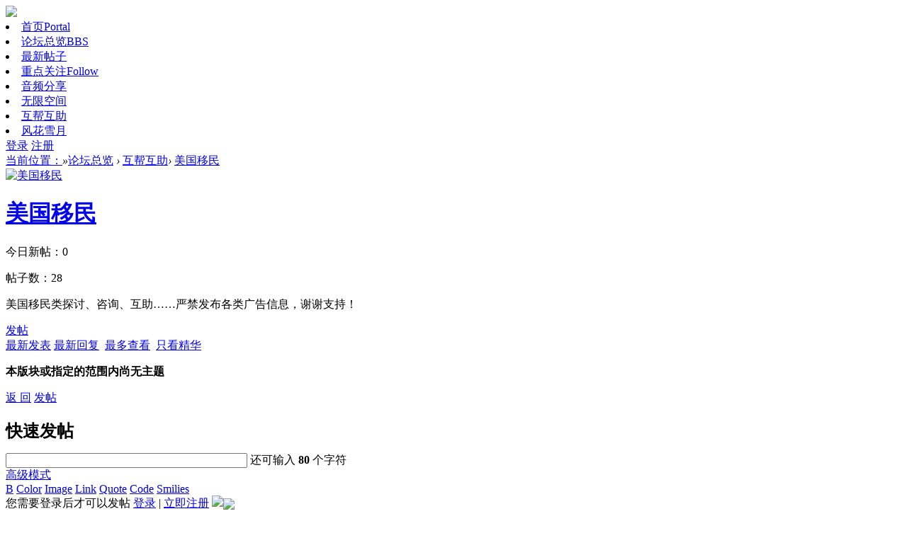

--- FILE ---
content_type: text/html;charset=gb2312
request_url: http://www.sksmg.com/forum.php?mod=forumdisplay&fid=54&filter=author&orderby=dateline&digest=1
body_size: 8885
content:
<!DOCTYPE html PUBLIC "-//W3C//DTD XHTML 1.0 Transitional//EN" "http://www.w3.org/TR/xhtml1/DTD/xhtml1-transitional.dtd">
<html xmlns="http://www.w3.org/1999/xhtml">
<head>
<meta http-equiv="Content-Type" content="text/html; charset=gbk" />
<title>美国移民无限自由随口说美国官方网站-自由君,无限自由,随口说美国,随口说,无限空间,自由,随口说美国移民</title>

<meta name="keywords" content="美国移民自由,自由君,无限自由,自由君随口说美国,移民,随口说美国移民,无限空间自由君,美国移民" />
<meta name="description" content="无限自由随口说美国官方网站-自由君,无限自由,随口说美国,随口说,无限空间,自由,随口说美国移民随口说，自由君，自由君随口说美国，随口说美国，无限自由，说美国 " />
<meta name="generator" content="Discuz! X3.3" />
<meta name="author" content="Discuz! Team and Comsenz UI Team" />
<meta name="copyright" content="2001-2017 Comsenz Inc." />
<meta name="MSSmartTagsPreventParsing" content="True" />
<meta http-equiv="MSThemeCompatible" content="Yes" />
<base href="http://www.sksmg.com/" />
<!--<base href="http://www.sksmg.com/" />--><link rel="stylesheet" type="text/css" href="data/cache/style_4_common.css?C5j" /><link rel="stylesheet" type="text/css" href="data/cache/style_4_forum_forumdisplay.css?C5j" /><script type="text/javascript">var STYLEID = '4', STATICURL = 'static/', IMGDIR = 'static/image/common', VERHASH = 'C5j', charset = 'gbk', discuz_uid = '0', cookiepre = 'GFVh_2132_', cookiedomain = '', cookiepath = '/', showusercard = '1', attackevasive = '0', disallowfloat = 'newthread', creditnotice = '1|威望|,2|金钱|,3|贡献|,4|自由币|', defaultstyle = '', REPORTURL = 'aHR0cDovL3d3dy5za3NtZy5jb20vZm9ydW0ucGhwP21vZD1mb3J1bWRpc3BsYXkmZmlkPTU0JmZpbHRlcj1hdXRob3Imb3JkZXJieT1kYXRlbGluZSZkaWdlc3Q9MQ==', SITEURL = 'http://www.sksmg.com/', JSPATH = 'static/js/', CSSPATH = 'data/cache/style_', DYNAMICURL = '';</script>
<script src="static/js/common.js?C5j" type="text/javascript"></script>
<meta name="application-name" content="无限自由随口说美国官方网站-自由君,无限自由,随口说美国,随口说,无限空间,自由,随口说美国移民" />
<meta name="msapplication-tooltip" content="无限自由随口说美国官方网站-自由君,无限自由,随口说美国,随口说,无限空间,自由,随口说美国移民" />
<meta name="msapplication-task" content="name=首页;action-uri=http://www.sksmg.com/portal.php;icon-uri=http://www.sksmg.com/static/image/common/portal.ico" /><meta name="msapplication-task" content="name=论坛总览;action-uri=http://www.sksmg.com/forum.php;icon-uri=http://www.sksmg.com/static/image/common/bbs.ico" />
<meta name="msapplication-task" content="name=内置group.php;action-uri=http://www.sksmg.com/group.php;icon-uri=http://www.sksmg.com/static/image/common/group.ico" /><meta name="msapplication-task" content="name=动态;action-uri=http://www.sksmg.com/home.php;icon-uri=http://www.sksmg.com/static/image/common/home.ico" /><link rel="archives" title="无限自由随口说美国官方网站-自由君,无限自由,随口说美国,随口说,无限空间,自由,随口说美国移民" href="http://www.sksmg.com/archiver/" />
<link rel="alternate" type="application/rss+xml" title="无限自由随口说美国官方网站-自由君,无限自由,随口说美国,随口说,无限空间,自由,随口说美国移民 - 美国移民无限自由随口说美国官方网站-自由君,无限自由,随口说美国,随口说,无限空间,自由,随口说美国移民" href="http://www.sksmg.com/forum.php?mod=rss&fid=54&amp;auth=0" />
<link rel="stylesheet" id="css_widthauto" type="text/css" href='data/cache/style_4_widthauto.css?C5j' />
<script type="text/javascript">HTMLNODE.className += ' widthauto'</script>
<script src="static/js/forum.js?C5j" type="text/javascript"></script>
</head>

<body id="nv_forum" class="pg_forumdisplay rtj1009_zong" onkeydown="if(event.keyCode==27) return false;">
<div id="append_parent"></div><div id="ajaxwaitid"></div>
        
<div class="rtj1009_header cl">
            	<div id="toptbs" class="rtj1009_tops cl">
                                <div class="wp rtj1009_topwps cl">
                    <div class="z header_zs">
                        <a id="rtj_minilogo" href="./" style="padding: 0 10px 0 0;"><img src="template/zvis_007/image/mini_logo.png"></a>
                                                            <li id="mn_portal" ><a href="http://www.sksmg.com/portal.php" hidefocus="true" title="Portal"  >首页<span>Portal</span></a></li>                                                            <li id="mn_forum" ><a href="http://www.sksmg.com/forum.php" hidefocus="true" title="BBS" target="_blank"  >论坛总览<span>BBS</span></a></li>                                                            <li id="mn_Na063" ><a href="http://www.sksmg.com/forum.php?mod=guide&view=newthread" hidefocus="true" target="_blank"  >最新帖子</a></li>                                                            <li id="mn_home" onmouseover="showMenu({'ctrlid':this.id,'ctrlclass':'hover','duration':2})"><a href="http://www.sksmg.com/home.php?mod=follow" hidefocus="true" title="Follow"  >重点关注<span>Follow</span></a></li>                                                            <li id="mn_Nc4e3" onmouseover="showMenu({'ctrlid':this.id,'ctrlclass':'hover','duration':2})"><a href="http://www.sksmg.com/forum.php?gid=36" hidefocus="true"  >音频分享</a></li>                                                            <li id="mn_Nfc83" onmouseover="showMenu({'ctrlid':this.id,'ctrlclass':'hover','duration':2})"><a href="http://www.sksmg.com/home.php?mod=space&uid=1&do=profile" hidefocus="true" target="_blank"  >无限空间</a></li>                                                            <li id="mn_Ne402" onmouseover="showMenu({'ctrlid':this.id,'ctrlclass':'hover','duration':2})"><a href="http://www.sksmg.com/forum.php?gid=51" hidefocus="true"  >互帮互助</a></li>                                                            <li id="mn_Nbef1" onmouseover="showMenu({'ctrlid':this.id,'ctrlclass':'hover','duration':2})"><a href="http://www.sksmg.com/forum.php?gid=50" hidefocus="true"  >风花雪月</a></li>                                                                                                                                                                                                                                                                                                                                                                                                                                                                                                                                                                                                                                                                                                                                                                                                                        </div>
                    <div class="y">
                       <a id="rtj_ydenglu" href="member.php?mod=logging&amp;action=login&amp;referer=">登录</a>
<a id="rtj_yzhucen" href="member.php?mod=register">注册</a>
                                            </div>
                </div>
            </div>
    	</div>
        </div>
    
    	<ul id="rtj_xiaoxi_menu" style="display: none;">
        	<li class="ren_top_xlkongjian"><a href="http://www.sksmg.com/home.php?mod=space&amp;uid=0" target="_blank">我的空间</a></li>
            <li class="ren_top_xlxiaoxi"><a href="http://www.sksmg.com/home.php?mod=space&amp;do=pm">我的消息</a></li>
                        <li class="ren_top_xlsoucang"><a href="http://www.sksmg.com/home.php?mod=space&amp;do=favorite&amp;view=me" target="_blank">我的收藏</a></li>
            <li class="ren_top_xlhaoyou"><a href="http://www.sksmg.com/home.php?mod=space&amp;do=friend" target="_blank">我的好友</a></li>
            <li class="ren_top_xlxiangce"><a href="http://www.sksmg.com/home.php?mod=space&amp;do=album" target="_blank">我的相册</a></li>
        </ul>
        
         <ul id="rtj_shezhi_menu" style="display: none; top: 75px;">
            <li class="ren_top_xlzhsz"><a href="http://www.sksmg.com/home.php?mod=spacecp">帐号设置</a></li>	  
            
                    
                                                            <li class="ren_top_xltcdl"><a href="member.php?mod=logging&amp;action=logout&amp;formhash=5d19fabf">退出登录</a></li>
        </ul>
        
            <ul id="rtj_sousuo_menu" style="display: none; top: 75px;">
                <div class="rtj1009_ss">
                  <form id="scform" method="post" autocomplete="off" action="http://www.sksmg.com/search.php?searchsubmit=yes" target="_blank">
    <input type="hidden" name="formhash" value="5d19fabf" />
    <input type="hidden" name="srchtype" value="title" />
    <input type="hidden" name="srhfid" value="54" />
    <input type="hidden" name="mod" value="forum">
    <input type="text" name="srchtxt" id="rtj_ssk_txt" onblur="if (value ==''){value='请输入你想搜索内容'}" onfocus="if (value =='请输入你想搜索内容'){value =''}" value="请输入你想搜索内容" autocomplete="off" x-webkit-speech speech />
    <button type="submit" name="searchsubmit" id="rtj_ssk_btn" sc="1" class="ren_sspn ren_sspnc" value="true"><span class="ren_sskfdj"></span></button>
</form>
                </div>
          	</ul>
        	        
<div id="wp" class="wp">

<style id="diy_style" type="text/css"></style>
<!--[diy=diynavtop]--><div id="diynavtop" class="area"></div><!--[/diy]-->
<div id="rtj_forumdisplay">
<div id="pt" class="bm cl">
<div class="z">
<a href="./" class="rtj_fhsy" title="返回网站首页">当前位置：</a><em>&raquo;</em><a href="http://www.sksmg.com/forum.php">论坛总览</a> <em>&rsaquo;</em> <a href="http://www.sksmg.com/forum.php?gid=51">互帮互助</a><em>&rsaquo;</em> <a href="http://www.sksmg.com/forum.php?mod=forumdisplay&fid=54">美国移民</a></div>
</div><div class="wp">
<!--[diy=diy1]--><div id="diy1" class="area"></div><!--[/diy]-->
</div>
<div class="rtj_boardnav cl">
<div class="liebiaozuo cl">
        <div id="ct" class="wp cl ct2">
                
            <div class="mn">
            	<div class="rtj_bkhead cl">
                	<div id="head_z" class="z head_zuo cl">
                    	<div class="head_bktp z cl">
                            <a href="http://www.sksmg.com/forum.php?mod=forumdisplay&amp;fid=54">
                                <img src="data/attachment/common/a6/common_54_icon.jpg" alt="美国移民">
                             </a>
                                          							 							
                        </div>
                    	<div class="head_bkxx f16 cl">
                        	<h1 class="head_biaoti z"><a href="http://www.sksmg.com/forum.php?mod=forumdisplay&amp;fid=54">美国移民</a></h1>
                            <p class="head_num">今日新帖：<span class="tieshu">0</span></p>
                            <p class="head_num">帖子数：<span class="tieshu">28</span></p>
                        </div>
                        <p class="f14 head_bkjs">
                        	美国移民类探讨、咨询、互助……严禁发布各类广告信息，谢谢支持！                        </p>
                        <div class="z rtj_bzn cl">
                                                    </div>
                    </div>
                                                            <a class="head_post y" href="javascript:;" id="newspecial" onmouseover="$('newspecial').id = 'newspecialtmp';this.id = 'newspecial';showMenu({'ctrlid':this.id})" onclick="showWindow('newthread', 'forum.php?mod=post&action=newthread&fid=54')" title="发新帖">发帖</a>
                                    </div>
            
    
                    
                    
                <div class="drag">
                    <!--[diy=diy4]--><div id="diy4" class="area"></div><!--[/diy]-->
                </div>
    
                    
                    
                    
                        
                        
                        
                    <div id="pgt" class="bm bw0 pgs cl">
                        <span id="fd_page_top y"></span>
                                            </div>
                                                                                    <div id="threadlist" class="tl bm bmw">

<div class="th cl">
<div class="z rtj1009_th cl" colspan="2">
<div class="tf">	
                        <a href="http://www.sksmg.com/forum.php?mod=forumdisplay&amp;fid=54&amp;filter=author&amp;orderby=dateline&digest=1" class="xi2 ren_lbzxfb xw1">最新发表</a>
                        <a href="http://www.sksmg.com/forum.php?mod=forumdisplay&amp;fid=54&amp;filter=lastpost&amp;orderby=lastpost&digest=1" class="xi2 ren_lbzxhf">最新回复</a>&nbsp;
                        <a href="http://www.sksmg.com/forum.php?mod=forumdisplay&amp;fid=54&amp;filter=reply&amp;orderby=views&digest=1" class="xi2 ren_lbzdck">最多查看</a>&nbsp;
<a href="http://www.sksmg.com/forum.php?mod=forumdisplay&amp;fid=54&amp;filter=digest&amp;digest=1&orderby=dateline" class="xi2 ren_lbzkjh">只看精华</a>&nbsp;
<span id="clearstickthread" style="display: none;">
<span class="pipe">|</span>
<a href="javascript:;" onclick="clearStickThread()" class="xi2" title="显示置顶">显示置顶</a>
</span>
</div>
</div>
                
                
</div>
    <div></div>
<div class="bm_c rtj1009_tielist cl">
<script type="text/javascript">var lasttime = 1768659481;var listcolspan= '5';</script>
<div id="forumnew" style="display:none"></div>
<form method="post" autocomplete="off" name="moderate" id="moderate" action="forum.php?mod=topicadmin&amp;action=moderate&amp;fid=54&amp;infloat=yes&amp;nopost=yes">
<input type="hidden" name="formhash" value="5d19fabf" />
<input type="hidden" name="listextra" value="page%3D1%26filter%3Dauthor%26orderby%3Ddateline%26digest%3D1" />
<table summary="forum_54" cellspacing="0" cellpadding="0" id="threadlisttableid">
<tbody id="separatorline" class="emptb"><tr><td class="icn"></td><th></th><td class="by"></td><td class="num ande"></td><td class="by"></td></tr></tbody>
<tbody class="bw0_all"><tr><th colspan="5"><p class="emp">本版块或指定的范围内尚无主题</p></th></tr></tbody>
</table><!-- end of table "forum_G[fid]" branch 3/3 -->
</form>
</div>
</div>

<div id="filter_special_menu" class="p_pop" style="display:none" change="location.href='forum.php?mod=forumdisplay&fid=54&filter='+$('filter_special').value">
<ul>
<li><a href="http://www.sksmg.com/forum.php?mod=forumdisplay&amp;fid=54">全部主题</a></li>
<li><a href="http://www.sksmg.com/forum.php?mod=forumdisplay&amp;fid=54&amp;filter=specialtype&amp;specialtype=poll&orderby=dateline&digest=1">投票</a></li></ul>
</div>
<div id="filter_reward_menu" class="p_pop" style="display:none" change="forum.php?mod=forumdisplay&amp;fid=54&amp;filter=specialtype&amp;specialtype=reward&orderby=dateline&digest=1&amp;rewardtype='+$('filter_reward').value">
<ul>
<li><a href="http://www.sksmg.com/forum.php?mod=forumdisplay&amp;fid=54&amp;filter=specialtype&amp;specialtype=reward&orderby=dateline&digest=1">全部悬赏</a></li>
<li><a href="http://www.sksmg.com/forum.php?mod=forumdisplay&amp;fid=54&amp;filter=specialtype&amp;specialtype=reward&orderby=dateline&digest=1&amp;rewardtype=1">进行中</a></li></ul>
</div>

<div id="filter_orderby_menu" class="p_pop" style="display:none">
<ul>
<li><a href="http://www.sksmg.com/forum.php?mod=forumdisplay&amp;fid=54">默认排序</a></li>
<li><a href="http://www.sksmg.com/forum.php?mod=forumdisplay&amp;fid=54&amp;filter=author&amp;orderby=dateline&digest=1">发帖时间</a></li>
<li><a href="http://www.sksmg.com/forum.php?mod=forumdisplay&amp;fid=54&amp;filter=reply&amp;orderby=replies&digest=1">回复/查看</a></li>
<li><a href="http://www.sksmg.com/forum.php?mod=forumdisplay&amp;fid=54&amp;filter=reply&amp;orderby=views&digest=1">查看</a></li>
<li><a href="http://www.sksmg.com/forum.php?mod=forumdisplay&amp;fid=54&amp;filter=lastpost&amp;orderby=lastpost&digest=1">最后发表</a></li>
<li><a href="http://www.sksmg.com/forum.php?mod=forumdisplay&amp;fid=54&amp;filter=heat&amp;orderby=heats">热门</a></li>
</ul>
</div>
<div id="rtj_bmpsg" class="bm bw0 pgs cl">
<span id="fd_page_bottom"></span>
<span  class="pgb y"><a href="http://www.sksmg.com/forum.php">返&nbsp;回</a></span>
    <a class="head_post y" href="javascript:;" id="newspecial" onmouseover="$('newspecial').id = 'newspecialtmp';this.id = 'newspecial';showMenu({'ctrlid':this.id})" onclick="showWindow('newthread', 'forum.php?mod=post&action=newthread&fid=54')" title="发新帖">发帖</a>
    </div>

                                                    <!--[diy=diyfastposttop]--><div id="diyfastposttop" class="area"></div><!--[/diy]-->
                                    <script type="text/javascript">
var postminchars = parseInt('10');
var postmaxchars = parseInt('10000');
var disablepostctrl = parseInt('0');
var fid = parseInt('54');
</script>
<div id="f_pst" class="bm">
<div class="bm_h">
<h2>快速发帖</h2>
</div>
<div class="bm_c">
<form method="post" autocomplete="off" id="fastpostform" action="forum.php?mod=post&amp;action=newthread&amp;fid=54&amp;topicsubmit=yes&amp;infloat=yes&amp;handlekey=fastnewpost" onSubmit="return fastpostvalidate(this)">

<div id="fastpostreturn" style="margin:-5px 0 5px"></div>

<div class="pbt cl">
<input type="text" id="subject" name="subject" class="px" value="" onkeyup="strLenCalc(this, 'checklen', 80);" tabindex="11" style="width: 25em" />
<span>还可输入 <strong id="checklen">80</strong> 个字符</span>
</div>

<div class="cl">
<div id="fastsmiliesdiv" class="y"><div id="fastsmiliesdiv_data"><div id="fastsmilies"></div></div></div><div class="hasfsl" id="fastposteditor">
<div class="tedt">
<div class="bar">
<span class="y">
<a href="http://www.sksmg.com/forum.php?mod=post&amp;action=newthread&amp;fid=54" onclick="switchAdvanceMode(this.href);doane(event);">高级模式</a>
</span><script src="static/js/seditor.js?C5j" type="text/javascript"></script>
<div class="fpd">
<a href="javascript:;" title="文字加粗" class="fbld">B</a>
<a href="javascript:;" title="设置文字颜色" class="fclr" id="fastpostforecolor">Color</a>
<a id="fastpostimg" href="javascript:;" title="图片" class="fmg">Image</a>
<a id="fastposturl" href="javascript:;" title="添加链接" class="flnk">Link</a>
<a id="fastpostquote" href="javascript:;" title="引用" class="fqt">Quote</a>
<a id="fastpostcode" href="javascript:;" title="代码" class="fcd">Code</a>
<a href="javascript:;" class="fsml" id="fastpostsml">Smilies</a>
</div></div>
<div class="area">
<div class="pt hm">
您需要登录后才可以发帖 <a href="member.php?mod=logging&amp;action=login" onclick="showWindow('login', this.href)" class="xi2">登录</a> | <a href="member.php?mod=register" class="xi2">立即注册</a>
<a href="http://www.sksmg.com/plugin.php?id=htt_qqlogin:qqoauth" target="_top" rel="nofollow"><img src="static/image/common/qq_login.gif" class="vm" /></a><a href="javascript:;" onclick="showWindow('wechat_bind1', 'plugin.php?id=xigua_login:login')"><img src="source/plugin/xigua_login/static/wechat_login1.png" align="absmiddle"></a> </div>
</div>
</div>
</div>
<div id="seccheck_fastpost">
</div>

<input type="hidden" name="formhash" value="5d19fabf" />
<input type="hidden" name="usesig" value="" />
</div>


<p class="ptm pnpost">
<a href="http://www.sksmg.com/home.php?mod=spacecp&amp;ac=credit&amp;op=rule&amp;fid=54" class="y" target="_blank">本版积分规则</a>
<button type="submit" onmouseover="checkpostrule('seccheck_fastpost', 'ac=newthread');this.onmouseover=null" name="topicsubmit" id="fastpostsubmit" value="topicsubmit" tabindex="13" class="pn pnc"><strong>发表帖子</strong></button>
<label><input type="checkbox" name="adddynamic" class="pc" value="1"  />转播给听众</label>
</p>
</form>
</div>
</div>                    
                                <!--[diy=diyforumdisplaybottom]--><div id="diyforumdisplaybottom" class="area"></div><!--[/diy]-->
            </div>
    
                        <div class="y sd rtj1009_bbs_sd cl">
                                <div class="rtj1009_sd cl">
                    <div class="ren_sd_yi">
                        <!--[diy=rtj1009_diy10]--><div id="rtj1009_diy10" class="area"><div id="framekI3Iqw" class="cl_frame_bm frame move-span cl frame-1"><div id="framekI3Iqw_left" class="column frame-1-c"><div id="framekI3Iqw_left_temp" class="move-span temp"></div><div id="portal_block_120" class="cl_block_bm block move-span"><div id="portal_block_120_content" class="dxb_bc"><div class="portal_block_summary"><div class="ren_sd_yixx">
    <a href="#" target="_blank"><img src="template\zvis_007\image\bbs_sd_gg.jpg" /></a>
</div></div></div></div></div></div></div><!--[/diy]-->
                    </div>
                    <div class="ren_sd_e">
                        <div class="rtj1009_sd_bt cl">
                            <h3 class="rtj1009_bt z">活跃网友</h3>
                        </div>
                        <div class="ren_sd_hy">
                            <ul class="ren_sd_hyxx">
                                <!--[diy=rtj1009_diy11]--><div id="rtj1009_diy11" class="area"><div id="framei4Ywo1" class="cl_frame_bm frame move-span cl frame-1"><div id="framei4Ywo1_left" class="column frame-1-c"><div id="framei4Ywo1_left_temp" class="move-span temp"></div><div id="portal_block_121" class="cl_block_bm block move-span"><div id="portal_block_121_content" class="dxb_bc"><div class="module cl ml mls">
<ul><li>
	<a href="http://www.sksmg.com/home.php?mod=space&uid=1" c="1" target="_blank"><img src="http://www.sksmg.com/uc_server/avatar.php?uid=1&size=small" width="48" height="48" alt="admin" /></a>
	<p><a href="http://www.sksmg.com/home.php?mod=space&uid=1" title="admin" target="_blank">admin</a></p>
</li><li>
	<a href="http://www.sksmg.com/home.php?mod=space&uid=1653" c="1" target="_blank"><img src="http://www.sksmg.com/uc_server/avatar.php?uid=1653&size=small" width="48" height="48" alt="Sky（西湖美兆健" /></a>
	<p><a href="http://www.sksmg.com/home.php?mod=space&uid=1653" title="Sky（西湖美兆健" target="_blank">Sky（西湖美兆健</a></p>
</li><li>
	<a href="http://www.sksmg.com/home.php?mod=space&uid=1618" c="1" target="_blank"><img src="http://www.sksmg.com/uc_server/avatar.php?uid=1618&size=small" width="48" height="48" alt="远方832" /></a>
	<p><a href="http://www.sksmg.com/home.php?mod=space&uid=1618" title="远方832" target="_blank">远方832</a></p>
</li><li>
	<a href="http://www.sksmg.com/home.php?mod=space&uid=5505" c="1" target="_blank"><img src="http://www.sksmg.com/uc_server/avatar.php?uid=5505&size=small" width="48" height="48" alt="昕Colin" /></a>
	<p><a href="http://www.sksmg.com/home.php?mod=space&uid=5505" title="昕Colin" target="_blank">昕Colin</a></p>
</li><li>
	<a href="http://www.sksmg.com/home.php?mod=space&uid=260" c="1" target="_blank"><img src="http://www.sksmg.com/uc_server/avatar.php?uid=260&size=small" width="48" height="48" alt="蓝天" /></a>
	<p><a href="http://www.sksmg.com/home.php?mod=space&uid=260" title="蓝天" target="_blank">蓝天</a></p>
</li><li>
	<a href="http://www.sksmg.com/home.php?mod=space&uid=963" c="1" target="_blank"><img src="http://www.sksmg.com/uc_server/avatar.php?uid=963&size=small" width="48" height="48" alt="手中烟" /></a>
	<p><a href="http://www.sksmg.com/home.php?mod=space&uid=963" title="手中烟" target="_blank">手中烟</a></p>
</li><li>
	<a href="http://www.sksmg.com/home.php?mod=space&uid=440" c="1" target="_blank"><img src="http://www.sksmg.com/uc_server/avatar.php?uid=440&size=small" width="48" height="48" alt="HQ4297" /></a>
	<p><a href="http://www.sksmg.com/home.php?mod=space&uid=440" title="HQ4297" target="_blank">HQ4297</a></p>
</li><li>
	<a href="http://www.sksmg.com/home.php?mod=space&uid=1929" c="1" target="_blank"><img src="http://www.sksmg.com/uc_server/avatar.php?uid=1929&size=small" width="48" height="48" alt="金生水" /></a>
	<p><a href="http://www.sksmg.com/home.php?mod=space&uid=1929" title="金生水" target="_blank">金生水</a></p>
</li></ul>
</div></div></div></div></div></div><!--[/diy]-->
                            </ul>
                        </div>
                    </div>
                    <div class="ren_sd_san">
                        <div class="ren_sd_sanxx">
                            <div class="rtj1009_sd_bt cl">
                                <h3 class="rtj1009_bt z">热门推荐</h3>
                            </div>
                            <div class="ren_sd_yxtw">
                                <div class="ren_sd_twxx">
                                    <!--[diy=rtj1009_diy12]--><div id="rtj1009_diy12" class="area"><div id="frameP9tUmU" class="cl_frame_bm frame move-span cl frame-1"><div id="frameP9tUmU_left" class="column frame-1-c"><div id="frameP9tUmU_left_temp" class="move-span temp"></div><div id="portal_block_122" class="cl_block_bm block move-span"><div id="portal_block_122_content" class="dxb_bc"><a href="http://www.sksmg.com/forum.php?mod=viewthread&tid=45136" target="_blank" class="youbiantuwen">
    <img src="data/attachment/block/b2/b23913d307aeacf9e1ff3b7e38efbde9.jpg" width="270" height="220" alt="“Better Life”中美跨境商城终于亮相，中国的听友们可以下单了！" /><em>“Better Life”中美跨境商城终于亮</em>
</a></div></div></div></div></div><!--[/diy]--> 
                                </div>
                                <ul class="ren_sd_tiexx">
                                    <!--[diy=rtj1009_diy13]--><div id="rtj1009_diy13" class="area"><div id="framebF7xmH" class="cl_frame_bm frame move-span cl frame-1"><div id="framebF7xmH_left" class="column frame-1-c"><div id="framebF7xmH_left_temp" class="move-span temp"></div><div id="portal_block_123" class="cl_block_bm block move-span"><div id="portal_block_123_content" class="dxb_bc"><li class="ren_re ren_re1"><a href="http://www.sksmg.com/forum.php?mod=viewthread&tid=45607" target="_blank" class="wenzibiaoti" >用这个试剂纸测试软硬水，我们不确定软水机</a></li><li class="ren_re ren_re2"><a href="http://www.sksmg.com/forum.php?mod=viewthread&tid=45136" target="_blank" class="wenzibiaoti" >“Better Life”中美跨境商城终于亮相，中</a></li><li class="ren_re ren_re3"><a href="http://www.sksmg.com/forum.php?mod=viewthread&tid=45614" target="_blank" class="wenzibiaoti" >把我家壁炉照片发给ChatGPT得到的答案，证</a></li><li class="ren_re ren_re4"><a href="http://www.sksmg.com/forum.php?mod=viewthread&tid=45613" target="_blank" class="wenzibiaoti" >有时突破瓶颈的方式，不是打破瓶颈，而是打</a></li><li class="ren_re ren_re5"><a href="http://www.sksmg.com/forum.php?mod=viewthread&tid=45268" target="_blank" class="wenzibiaoti" >potato chip rock，薯片岩，2021年第一天的</a></li></div></div></div></div></div><!--[/diy]-->
                                </ul>
                            </div>
                        </div>
                    </div>
                </div>
                            </div>
                    </div>
    </div>
    
     
</div>
<script type="text/javascript">document.onkeyup = function(e){keyPageScroll(e, 0, 0, 'forum.php?mod=forumdisplay&fid=54&filter=author&orderby=dateline&orderby=dateline&digest=1&', 1);}</script>
<div class="wp mtn">
<!--[diy=diy3]--><div id="diy3" class="area"></div><!--[/diy]-->
</div>
</div>
<script>fixed_top_nv();</script>	</div></div>
<div class="ren_footer_top cl">
    <div class="ren_footer_m cl">
        <div class="ren_foo_mz z">
            <dl>
                <dt>关于我们</dt>
                <dd><a href="#" target="_blank" title="网站介绍">网站介绍</a></dd>
                <dd><a href="#" target="_blank" title="招贤纳士">招贤纳士</a></dd>
                <dd><a href="#" target="_blank" title="联系我们">联系我们</a></dd>
                
            </dl>
            <dl>
                <dt>新手上路</dt>
                <dd><a href="#" target="_blank" title="客服中心">客服中心</a></dd>
                <dd><a href="#" target="_blank" title="网站地图">网站地图</a></dd>
                <dd><a href="#" target="_blank" title="操作指南">新手帮助</a></dd>
                
            </dl>
            <dl>
                <dt>业务合作</dt>
                <dd><a href="#" target="_blank" title="广告服务">广告服务</a></dd>
                <dd><a href="#" target="_blank" title="代理业务">代理业务</a></dd>
                <dd><a href="#" target="_blank" title="友情链接">友情链接</a></dd>
            </dl>
            <dl>
                <dt>网站服务</dt>
                <dd><a href="#" target="_blank" title="专家咨询">商业信息</a></dd>
                <dd><a href="#" target="_blank" title="产品试用">教育信息</a></dd>
                <dd><a href="#" target="_blank" title="母婴商城">移民信息</a></dd>
            </dl>

        </div>
        <div class="ren_foo_my y cl">
            <div class="foo_gz cl">
                <img src="template\zvis_007\image\weixin.jpg" />
                <p>官方微信</p>
            </div>
            <div class="foo_gz cl">
                <img src="template\zvis_007\image\wap.jpg" />
                <p>手机版</p>
            </div>
            <div class="foo_gz cl">
                <img src="template\zvis_007\image\app.jpg" />
                <p>手机APP</p>
            </div>
        </div>
             
    </div>
</div>
<div class="rtj1009_dibu">
<div id="ft" class="rtj1009_footer cl">
<div class="ren_footers">
<div>
<a href="http://wpa.qq.com/msgrd?V=3&amp;uin=87277814&amp;Site=无限自由随口说美国官方网站-自由君,无限自由,随口说美国,随口说,无限空间,自由,随口说美国移民&amp;Menu=yes&amp;from=discuz" target="_blank" title="QQ"><img src="static/image/common/site_qq.jpg" alt="QQ" /></a><span class="pipe">|</span><a href="http://www.sksmg.com/archiver/" >Archiver</a><span class="pipe">|</span><a href="http://www.sksmg.com/forum.php?mobile=yes" >手机版</a><span class="pipe">|</span><a href="http://www.sksmg.com/forum.php?mod=misc&action=showdarkroom" >小黑屋</a><span class="pipe">|</span></div>
</div>
<div class="ren_footerz">
<div>Copyright &copy; 2001-2015 <a href="http://www.comsenz.com" target="_blank">Comsenz Inc.</a> All Rights Reserved. &nbsp 无限自由：<a href="http://www.theamericanisee.com/" target="_blank">自由君随口说美国</a></div>
</div>
        <div class="ren_footerx">
Powered by <a href="http://www.theamericanisee.com/" target="_blank">自由君</a> X3.3&nbsp;
              ICP备案号: <a href="http://beian.miit.gov.cn" target="_blank">闽ICP备17032388号</a>
                                          &nbsp;<a href="http://discuz.qq.com/service/security" target="_blank" title="防水墙保卫网站远离侵害"><img src="static/image/common/security.png"></a>              </div>
        <div class="ren_jing">
            <a href="#" rel="nofollow" target="_blank"><img src="template/zvis_007/image/wj01.gif"><span>福建网络警察报警平台</span></a>
            <a href="#" rel="nofollow" target="_blank"><img src="template/zvis_007/image/wj02.gif"><span></span></a>
            <a href="#" rel="nofollow" target="_blank"><img src="template/zvis_007/image/wj03.gif"><span>经营性网站备案信息</span></a>
            <a href="#" rel="nofollow" target="_blank"><img src="template/zvis_007/image/wj04.gif"><span>福建公安局网监备案</span></a>
            <a href="#" rel="nofollow" target="_blank"><img src="template/zvis_007/image/wj05.gif"><span>不良信息举报中心</span></a>
        </div></div>
</div>
<script src="home.php?mod=misc&ac=sendmail&rand=1768659481" type="text/javascript"></script>
<div id="scrolltop">
<span hidefocus="true">
        <a title="返回顶部" onclick="window.scrollTo('0','0')" class="scrolltopa" ><em>返回顶部</em></a>
        <a id="ren_di_weixin" href="javascript:;" onMouseOver="showMenu({'ctrlid':this.id,'pos':'41!','ctrlclass':'on','duration':2});"><em>关注微信</em></a>
        <a id="ren_di_app" href="javascript:;" onMouseOver="showMenu({'ctrlid':this.id,'pos':'41!','ctrlclass':'on','duration':2});"><em>下载APP</em></a>
    </span>
<a href="http://www.sksmg.com/forum.php" hidefocus="true" class="returnboard" title="返回版块"><em>返回版块</em></a>
</div>
<div id="ren_di_weixin_menu" class="footer_weixin" style="display: none; ">
    <div class="weixin_img"></div>
    <p> 扫一扫，关注无限自由 </p>
</div>
<div id="ren_di_app_menu" class="footer_app" style="display: none; ">
    <div class="ren_app_img"></div>
    <p> 下载APP客户端 </p>
</div>
<script type="text/javascript">_attachEvent(window, 'scroll', function () { showTopLink(); });checkBlind();</script>
			<div id="discuz_tips" style="display:none;"></div>
			<script type="text/javascript">
				var tipsinfo = '63284059|X3.3|0.6||0||0|7|1768659481|8409eb46db0b63e981176a8bce14f0e5|2';
			</script>
			<script src="http://discuz.gtimg.cn/cloud/scripts/discuz_tips.js?v=1" type="text/javascript" charset="UTF-8"></script></body>
</html>
